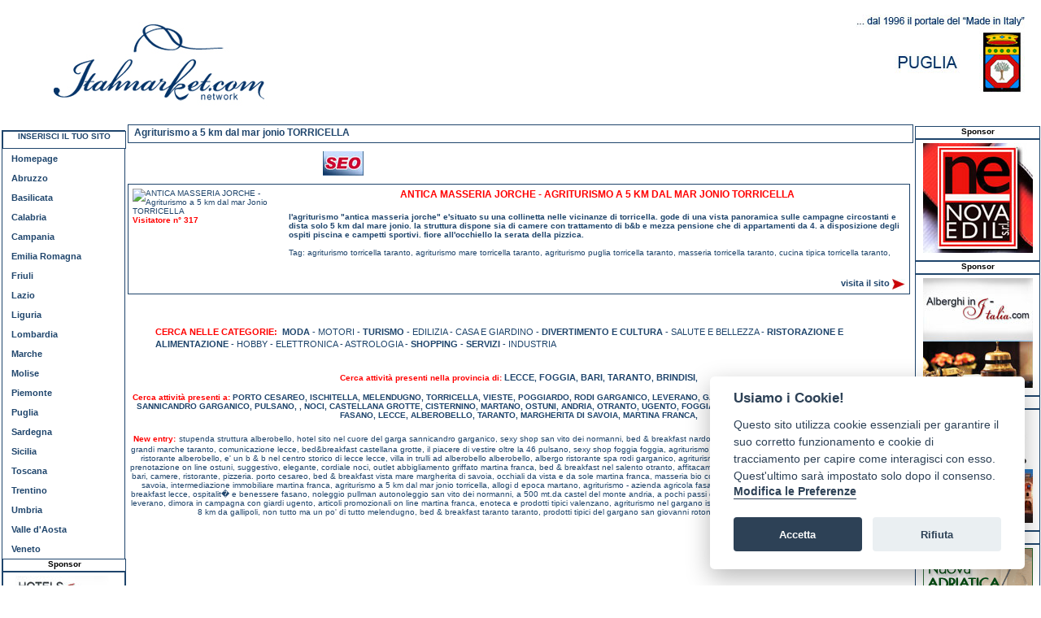

--- FILE ---
content_type: text/html; charset=UTF-8
request_url: https://www.puglia-italmarket.com/attivita/5962/agriturismo-a-5-km-dal-mar-jonio.html
body_size: 5874
content:
<!DOCTYPE HTML PUBLIC "-//W3C//DTD HTML 4.01 Transitional//EN">
<html>
<head>
<!-- Google Tag Manager -->
<script type="text/plain" data-cookiecategory="analytics">(function(w,d,s,l,i){w[l]=w[l]||[];w[l].push({'gtm.start':
new Date().getTime(),event:'gtm.js'});var f=d.getElementsByTagName(s)[0],
j=d.createElement(s),dl=l!='dataLayer'?'&l='+l:'';j.async=true;j.src=
'https://www.googletagmanager.com/gtm.js?id='+i+dl;f.parentNode.insertBefore(j,f);
})(window,document,'script','dataLayer','GTM-MDH2VCD');</script>
<!-- End Google Tag Manager -->
<link href="https://www.puglia-italmarket.com/stile1.css" rel="stylesheet" type="text/css"><meta http-equiv="Content-Type" content="text/html; charset=utf-8">
<style>
.logodx {
position:absolute;
right:0px;
top:2px;
width:332px;
height:150px;
background-image:url(https://www.italmarket.com/immagini/claimPUG.jpg);
background-position:right top;
}
#gabbiacentrale {
width:100%;
margin-top: 1px;
margin-bottom: 10px;
text-align: center;
text-decoration:none;
font-size:11px;
color: #1f456c;
height: auto;
}
.tabelladettagli {
border: 1px solid #1f456c;
font-size:10px;
color: #1f456c
}
.titolotabelladettagli {
font-size: 12px;
font-weight: bold;
color: red;
}
.testotabella2 {
font-size:10px;
font-weight:bolder;
}
.testotabella1 {
font-size:10px;
}
.testotabella1 a:link, .testotabella1 a:visited {
font-size:10px;
}
.testotabella1 a:hover, .testotabella1 a:active {
font-size:10px;
color:red;
}
.testocategorieregioni {
font-size: 11px;
color: #1f456c;
line-height:15px;
}
.testocategorieregioni1 {
font-size: 12px;
color: red;
line-height:15px;
}
.testocategorieregioni a:link, .testocategorieregioni a:visited {
color: red;
}
.testocategorieregioni a:hover, .testocategorieregioni a:active {
color: red;
}
.style5 {font-size: 12px}
.red { color: red; }
.red1 { color: red; font-size: 10px; font-weight: bold;}
</style>
<script type="text/javascript">
<!--
function MM_openBrWindow(theURL,winName,features) { //v2.0
  window.open(theURL,winName,features);
}
//-->
</script>
<script type="text/javascript" src="https://www.lazio-italmarket.com/js/jquery-1.6.1.js"></script>
<title>Agriturismo a 5 km dal mar jonio Torricella | attivita' commerciali presenti in Torricella - Agriturismo a 5 km dal mar jonio</title>
<meta NAME="description" CONTENT="Agriturismo a 5 km dal mar jonio Torricella e nella puglia">
<meta NAME="keywords" CONTENT="Agriturismo a 5 km dal mar jonio, Torricella, puglia">
<meta name="google-site-verification" content="U8xf5hUQHRTEq4hGWDr4UV-KM8Ui2ou6gzL9t4G-dVM" />
</head>
<body><!-- Google Tag Manager (noscript) -->
<noscript><iframe src="https://www.googletagmanager.com/ns.html?id=GTM-MDH2VCD"
height="0" width="0" style="display:none;visibility:hidden"></iframe></noscript>
<!-- End Google Tag Manager (noscript) -->
<div id="banneralto">
<div class="logosx"></div>
<div class="logodx"></div>
<div class="network"></div>
</div>
<div id="corpo">
  <div id="gabbiacentrale">
    <div class="scrittaitalmarket"><h1>Agriturismo a 5 km dal mar jonio TORRICELLA </h1>
</div>
<table width="90%" border="0" align="center" cellpadding="2" cellspacing="0">
  <tr>
    <td width="50%"><div align="center"><a href="https://www.seoitalmarket.com" target="_blank"><img src="https://www.italmarket.com/gifseo.jpg" alt="Seo Italmarket - ottimizzazione siti web - rafforzamento immagine" name="seoitalmarket" width="50" height="30" vspace="8" border="0" id="seoitalmarket" /></a></div></td>
    <td width="50%"><div align="center"><g:plusone></g:plusone></div></td>
  </tr>
</table>
        <table width="100%" border="0" cellspacing="0" cellpadding="0">
              <tr>
            <td><table width="100%" border="0" align="center" cellpadding="5" cellspacing="0" class="tabelladettagli">
              <tr>
                <td width="20%" rowspan="2" valign="top"><img src="https://www.italmarket.com/regioni/phpThumb.php?src=upload/cMNem-Masseria.jpg&w=350&h=400" alt="ANTICA MASSERIA JORCHE - Agriturismo a 5 km dal mar Jonio TORRICELLA"><script>
$(document).ready(function(){
$('#visite609').load('https://www.puglia-italmarket.com/tracker/tracker.php?ID=609');
});
</script>
<div id="visite">
<span class="red"><strong>Visitatore n&deg; 317</strong></span></div>
<div id ="visite609"></div></td>
                  <td width="80%" height="40" valign="top"><div align="left">
                    <h5><span class="titolotabelladettagli">ANTICA MASSERIA JORCHE - AGRITURISMO A 5 KM DAL MAR JONIO TORRICELLA</span></h5>
                      <span class="testotabella2">l'agriturismo "antica masseria jorche"  e'situato su una collinetta nelle vicinanze di torricella. gode di una vista panoramica sulle campagne circostanti e dista solo 5 km dal mare jonio.
la struttura dispone sia di camere con trattamento di b&b e mezza pensione che di appartamenti da 4. a disposizione degli ospiti piscina e campetti sportivi.
fiore all'occhiello la serata della pizzica.</span><br>
                      <br>Tag: <a href="https://www.puglia-italmarket.com/tag/9541/agriturismo-torricella-taranto.html" title="agriturismo torricella taranto"><span class="testotabella1">agriturismo torricella taranto</span></a>, <a href="https://www.puglia-italmarket.com/tag/9540/agriturismo-mare-torricella-taranto.html" title="agriturismo mare torricella taranto"><span class="testotabella1">agriturismo mare torricella taranto</span></a>, <a href="https://www.puglia-italmarket.com/tag/9542/agriturismo-puglia-torricella-taranto.html" title="agriturismo puglia torricella taranto"><span class="testotabella1">agriturismo puglia torricella taranto</span></a>, <a href="https://www.puglia-italmarket.com/tag/9543/masseria-torricella-taranto.html" title="masseria torricella taranto"><span class="testotabella1">masseria torricella taranto</span></a>, <a href="https://www.puglia-italmarket.com/tag/9544/cucina-tipica-torricella-taranto.html" title="cucina tipica torricella taranto"><span class="testotabella1">cucina tipica torricella taranto</span></a>,   
                  </div></td>
              </tr>
              <tr>
                <td height="40" valign="bottom"><p align="right"><br>
                      <a href="http://www.jorche.it" target="_blank"><strong>visita il sito <img src="https://www.puglia-italmarket.com/immagini/frecciarossa.jpg" alt="visita il sito" width="16" height="13" border="0" align="absmiddle"></strong></a></p></td>
              </tr>
            </table></td>
        </tr>
        
      <tr>
        <td>&nbsp;</td>
      </tr>    </table>
        <br>
    <table width="100%" border="0" cellpadding="0" cellspacing="0">
      <tr>
        <td><table width="95%" border="0" align="center" cellpadding="5" cellspacing="4">
          <tr>
            <td class="testocategorieregioni"><div align="left"><strong><span class="red">CERCA NELLE CATEGORIE:</span></strong>&nbsp;
                  <a href=https://www.puglia-italmarket.com/categorie/moda.html><strong>MODA</strong></a>&nbsp;-&nbsp;MOTORI&nbsp;-&nbsp;<a href=https://www.puglia-italmarket.com/categorie/turismo.html><strong>TURISMO</strong></a>&nbsp;-&nbsp;EDILIZIA&nbsp;-&nbsp;CASA E GIARDINO&nbsp;-&nbsp;<a href=https://www.puglia-italmarket.com/categorie/divertimento-e-cultura.html><strong>DIVERTIMENTO E CULTURA</strong></a>&nbsp;-&nbsp;SALUTE E BELLEZZA&nbsp;-&nbsp;<a href=https://www.puglia-italmarket.com/categorie/ristorazione-e-alimentazione.html><strong>RISTORAZIONE E ALIMENTAZIONE</strong></a>&nbsp;-&nbsp;HOBBY&nbsp;-&nbsp;ELETTRONICA&nbsp;-&nbsp;ASTROLOGIA&nbsp;-&nbsp;<a href=https://www.puglia-italmarket.com/categorie/shopping.html><strong>SHOPPING</strong></a>&nbsp;-&nbsp;<a href=https://www.puglia-italmarket.com/categorie/servizi.html><strong>SERVIZI</strong></a>&nbsp;-&nbsp;INDUSTRIA            </div></td>
          </tr>
        </table></td>
      </tr>
      <tr>
        <td>&nbsp;</td>
      </tr>
      <tr>
        <td>
            <div align="center">
              <h4><span class="red">Cerca attivit&agrave;  presenti nella provincia di:</span>
                <a href=https://www.puglia-italmarket.com/provincia/43/lecce.html>LECCE</a>, <a href=https://www.puglia-italmarket.com/provincia/32/foggia.html>FOGGIA</a>, <a href=https://www.puglia-italmarket.com/provincia/10/bari.html>BARI</a>, <a href=https://www.puglia-italmarket.com/provincia/87/taranto.html>TARANTO</a>, <a href=https://www.puglia-italmarket.com/provincia/16/brindisi.html>BRINDISI</a>,                 </h4>
            </div>
        </td>
      </tr>
    </table>
    <table width="100%" border="0" cellpadding="0" cellspacing="0">
      <tr>
        <td>
            <div align="center">
              <h4><span class="red">Cerca attivit&agrave; presenti a:</span>
                <a href=https://www.puglia-italmarket.com/citta/5900/porto-cesareo.html><span class="testotabella1">PORTO CESAREO</span></a>, <a href=https://www.puglia-italmarket.com/citta/5798/ischitella.html><span class="testotabella1">ISCHITELLA</span></a>, <a href=https://www.puglia-italmarket.com/citta/5881/melendugno.html><span class="testotabella1">MELENDUGNO</span></a>, <a href=https://www.puglia-italmarket.com/citta/5962/torricella.html><span class="testotabella1">TORRICELLA</span></a>, <a href=https://www.puglia-italmarket.com/citta/5834/vieste.html><span class="testotabella1">VIESTE</span></a>, <a href=https://www.puglia-italmarket.com/citta/5899/poggiardo.html><span class="testotabella1">POGGIARDO</span></a>, <a href=https://www.puglia-italmarket.com/citta/5817/rodi-garganico.html><span class="testotabella1">RODI GARGANICO</span></a>, <a href=https://www.puglia-italmarket.com/citta/5875/leverano.html><span class="testotabella1">LEVERANO</span></a>, <a href=https://www.puglia-italmarket.com/citta/5869/gallipoli.html><span class="testotabella1">GALLIPOLI</span></a>, <a href=https://www.puglia-italmarket.com/citta/5820/san-giovanni-rotondo.html><span class="testotabella1">SAN GIOVANNI ROTONDO</span></a>, <a href=https://www.puglia-italmarket.com/citta/5946/manduria.html><span class="testotabella1">MANDURIA</span></a>, <a href=https://www.puglia-italmarket.com/citta/5825/sannicandro-garganico.html><span class="testotabella1">SANNICANDRO GARGANICO</span></a>, <a href=https://www.puglia-italmarket.com/citta/5956/pulsano.html><span class="testotabella1">PULSANO</span></a>, <a href=https://www.puglia-italmarket.com/citta//.html><span class="testotabella1"></span></a>, <a href=https://www.puglia-italmarket.com/citta/5736/noci.html><span class="testotabella1">NOCI</span></a>, <a href=https://www.puglia-italmarket.com/citta/5722/castellana-grotte.html><span class="testotabella1">CASTELLANA GROTTE</span></a>, <a href=https://www.puglia-italmarket.com/citta/5758/cisternino.html><span class="testotabella1">CISTERNINO</span></a>, <a href=https://www.puglia-italmarket.com/citta/5878/martano.html><span class="testotabella1">MARTANO</span></a>, <a href=https://www.puglia-italmarket.com/citta/5765/ostuni.html><span class="testotabella1">OSTUNI</span></a>, <a href=https://www.puglia-italmarket.com/citta/5710/andria.html><span class="testotabella1">ANDRIA</span></a>, <a href=https://www.puglia-italmarket.com/citta/5895/otranto.html><span class="testotabella1">OTRANTO</span></a>, <a href=https://www.puglia-italmarket.com/citta/5930/ugento.html><span class="testotabella1">UGENTO</span></a>, <a href=https://www.puglia-italmarket.com/citta/5797/foggia.html><span class="testotabella1">FOGGIA</span></a>, <a href=https://www.puglia-italmarket.com/citta/5770/san-vito-dei-normanni.html><span class="testotabella1">SAN VITO DEI NORMANNI</span></a>, <a href=https://www.puglia-italmarket.com/citta/5753/valenzano.html><span class="testotabella1">VALENZANO</span></a>, <a href=https://www.puglia-italmarket.com/citta/5711/bari.html><span class="testotabella1">BARI</span></a>, <a href=https://www.puglia-italmarket.com/citta/5760/fasano.html><span class="testotabella1">FASANO</span></a>, <a href=https://www.puglia-italmarket.com/citta/5873/lecce.html><span class="testotabella1">LECCE</span></a>, <a href=https://www.puglia-italmarket.com/citta/5708/alberobello.html><span class="testotabella1">ALBEROBELLO</span></a>, <a href=https://www.puglia-italmarket.com/citta/5961/taranto.html><span class="testotabella1">TARANTO</span></a>, <a href=https://www.puglia-italmarket.com/citta/5803/margherita-di-savoia.html><span class="testotabella1">MARGHERITA DI SAVOIA</span></a>, <a href=https://www.puglia-italmarket.com/citta/5947/martina-franca.html><span class="testotabella1">MARTINA FRANCA</span></a>,                 </h4>
            </div>
        </td>
      </tr>
    </table>
    <table width="100%" border="0" cellpadding="0" cellspacing="0">
      <tr>
        <td>
            <div align="center">
              <span class="red1">New entry:</span>
                <a href=https://www.puglia-italmarket.com/attivita/5708/stupenda-struttura.html><span class="testotabella1">stupenda struttura alberobello, </span></a> <a href=https://www.puglia-italmarket.com/attivita/5825/hotel-sito-nel-cuore-del-garga.html><span class="testotabella1">hotel sito nel cuore del garga sannicandro garganico, </span></a> <a href=https://www.puglia-italmarket.com/attivita/5770/sexy-shop.html><span class="testotabella1">sexy shop san vito dei normanni, </span></a> <a href=https://www.puglia-italmarket.com/attivita//bed-and'-breakfast.html><span class="testotabella1">bed & breakfast nardo', </span></a> <a href=https://www.puglia-italmarket.com/attivita/5753/enoteca-e--prodotti-tipici.html><span class="testotabella1">enoteca e  prodotti tipici valenzano, </span></a> <a href=https://www.puglia-italmarket.com/attivita/5961/outlet-bambini-grandi-marche.html><span class="testotabella1">outlet bambini grandi marche taranto, </span></a> <a href=https://www.puglia-italmarket.com/attivita/5873/comunicazione.html><span class="testotabella1">comunicazione lecce, </span></a> <a href=https://www.puglia-italmarket.com/attivita/5722/bedand'breakfast.html><span class="testotabella1">bed&breakfast castellana grotte, </span></a> <a href=https://www.puglia-italmarket.com/attivita/5956/il-piacere-di-vestire-oltre-la-46.html><span class="testotabella1">il piacere di vestire oltre la 46 pulsano, </span></a> <a href=https://www.puglia-italmarket.com/attivita/5797/sexy-shop-foggia.html><span class="testotabella1">sexy shop foggia foggia, </span></a> <a href=https://www.puglia-italmarket.com/attivita/5834/agriturismo.html><span class="testotabella1">agriturismo vieste, </span></a> <a href=https://www.puglia-italmarket.com/attivita/5758/b-and'-b.html><span class="testotabella1">b & b cisternino, </span></a> <a href=https://www.puglia-italmarket.com/attivita/5961/vendita-vini-pugliesi.html><span class="testotabella1">vendita vini pugliesi taranto, </span></a> <a href=https://www.puglia-italmarket.com/attivita/5708/ristorante.html><span class="testotabella1">ristorante alberobello, </span></a> <a href=https://www.puglia-italmarket.com/attivita/5873/e-un-b-and'-b-nel-centro-storico-di-lecce.html><span class="testotabella1">e' un b & b nel centro storico di lecce lecce, </span></a> <a href=https://www.puglia-italmarket.com/attivita/5708/villa-in-trulli-ad-alberobello.html><span class="testotabella1">villa in trulli ad alberobello alberobello, </span></a> <a href=https://www.puglia-italmarket.com/attivita/5817/albergo-ristorante-spa.html><span class="testotabella1">albergo ristorante spa rodi garganico, </span></a> <a href=https://www.puglia-italmarket.com/attivita/5765/agriturismo-puglia-di-charme:-presentazione-e-possibilita-di-prenotazione-on-line.html><span class="testotabella1">agriturismo puglia di charme: presentazione e possibilita di prenotazione on line ostuni, </span></a> <a href=https://www.puglia-italmarket.com/attivita/5736/suggestivo,-elegante,-cordiale.html><span class="testotabella1">suggestivo, elegante, cordiale noci, </span></a> <a href=https://www.puglia-italmarket.com/attivita/5947/outlet-abbigliamento-griffato.html><span class="testotabella1">outlet abbigliamento griffato martina franca, </span></a> <a href=https://www.puglia-italmarket.com/attivita/5895/bed-and'-breakfast-nel-salento.html><span class="testotabella1">bed & breakfast nel salento otranto, </span></a> <a href=https://www.puglia-italmarket.com/attivita/5803/affitacamere--vista-mare.html><span class="testotabella1">affitacamere  vista mare margherita di savoia, </span></a> <a href=https://www.puglia-italmarket.com/attivita/5711/negozio-nautico.html><span class="testotabella1">negozio nautico bari, </span></a> <a href=https://www.puglia-italmarket.com/attivita/5900/camere,-ristorante,-pizzeria.html><span class="testotabella1">camere, ristorante, pizzeria. porto cesareo, </span></a> <a href=https://www.puglia-italmarket.com/attivita/5803/bed-and'-breakfast-vista-mare.html><span class="testotabella1">bed & breakfast vista mare margherita di savoia, </span></a> <a href=https://www.puglia-italmarket.com/attivita/5947/occhiali-da-vista-e-da-sole.html><span class="testotabella1">occhiali da vista e da sole martina franca, </span></a> <a href=https://www.puglia-italmarket.com/attivita/5797/masseria-bio-con-ospitalita.html><span class="testotabella1">masseria bio con ospitalita' foggia, </span></a> <a href=https://www.puglia-italmarket.com/attivita/5803/ristorante-di-pesce.html><span class="testotabella1">ristorante di pesce margherita di savoia, </span></a> <a href=https://www.puglia-italmarket.com/attivita/5947/intermediazione-immobiliare.html><span class="testotabella1">intermediazione immobiliare martina franca, </span></a> <a href=https://www.puglia-italmarket.com/attivita/5962/agriturismo-a-5-km-dal-mar-jonio.html><span class="testotabella1">agriturismo a 5 km dal mar jonio torricella, </span></a> <a href=https://www.puglia-italmarket.com/attivita/5878/allogi-d-epoca.html><span class="testotabella1">allogi d epoca martano, </span></a> <a href=https://www.puglia-italmarket.com/attivita/5760/agriturismo---azienda-agricola.html><span class="testotabella1">agriturismo - azienda agricola fasano, </span></a> <a href=https://www.puglia-italmarket.com/attivita/5899/pandamuri-hotel-low-cost.html><span class="testotabella1">pandamuri hotel low cost poggiardo, </span></a> <a href=https://www.puglia-italmarket.com/attivita/5873/bed-and-breakfast.html><span class="testotabella1">bed and breakfast lecce, </span></a> <a href=https://www.puglia-italmarket.com/attivita/5760/ospitalit�-e-benessere.html><span class="testotabella1">ospitalit� e benessere fasano, </span></a> <a href=https://www.puglia-italmarket.com/attivita/5770/noleggio-pullman-autonoleggio.html><span class="testotabella1">noleggio pullman autonoleggio san vito dei normanni, </span></a> <a href=https://www.puglia-italmarket.com/attivita/5710/a-500-mtda-castel-del-monte.html><span class="testotabella1">a 500 mt.da castel del monte andria, </span></a> <a href=https://www.puglia-italmarket.com/attivita/5947/a-pochi-passi-dalla-citta.html><span class="testotabella1">a pochi passi dalla citta' martina franca, </span></a> <a href=https://www.puglia-italmarket.com/attivita/5875/prdotti-tipici-salento-on-line.html><span class="testotabella1">prdotti tipici salento on line leverano, </span></a> <a href=https://www.puglia-italmarket.com/attivita/5930/dimora--in-campagna-con-giardi.html><span class="testotabella1">dimora  in campagna con giardi ugento, </span></a> <a href=https://www.puglia-italmarket.com/attivita/5947/articoli-promozionali-on-line.html><span class="testotabella1">articoli promozionali on line martina franca, </span></a> <a href=https://www.puglia-italmarket.com/attivita/5753/enoteca-e-prodotti-tipici.html><span class="testotabella1">enoteca e prodotti tipici valenzano, </span></a> <a href=https://www.puglia-italmarket.com/attivita/5798/agriturismo-nel-gargano.html><span class="testotabella1">agriturismo nel gargano ischitella, </span></a> <a href=https://www.puglia-italmarket.com/attivita/5946/villa-mediterranea.html><span class="testotabella1">villa mediterranea manduria, </span></a> <a href=https://www.puglia-italmarket.com/attivita/5869/casavacanze-a-8-km-da.html><span class="testotabella1">casavacanze a 8 km da gallipoli, </span></a> <a href=https://www.puglia-italmarket.com/attivita/5881/non-tutto-ma-un-po-di-tutto.html><span class="testotabella1">non tutto ma un po' di tutto melendugno, </span></a> <a href=https://www.puglia-italmarket.com/attivita/5961/bed-and'-breakfast--taranto.html><span class="testotabella1">bed & breakfast  taranto taranto, </span></a> <a href=https://www.puglia-italmarket.com/attivita/5820/prodotti-tipici-del-gargano.html><span class="testotabella1">prodotti tipici del gargano san giovanni rotondo, </span></a> <a href=https://www.puglia-italmarket.com/attivita/5711/prodotti-tipici-e-biologici-di.html><span class="testotabella1">prodotti tipici e biologici di bari, </span></a>                 
            </div>
        </td>
      </tr>
    </table>
    <br>
    
  </div>
</div>
<div id="gabbiabannersx">
<div class="nomesponsor" style="height:20px; display:block;"><a href="javascript:;" onClick="MM_openBrWindow('https://www.italmarket.com/regioni/inserisci.php','','scrollbars=yes,resizable=yes,width=800,height=600')">INSERISCI IL TUO SITO</a></div>
<ul class="menusx">
<li><a href="https://www.puglia-italmarket.com/">Homepage</a></li>

<li><a href="https://www.abruzzo-italmarket.com">Abruzzo</a></li>
<li><a href="https://www.basilicata-italmarket.com">Basilicata</a></li>
<li><a href="https://www.calabria-italmarket.com">Calabria</a></li>
<li><a href="https://www.campania-italmarket.com">Campania</a></li>
<li><a href="https://www.emiliaromagna-italmarket.com">Emilia Romagna</a></li>
<li><a href="https://www.friuliveneziagiulia-italmarket.com">Friuli</a></li>
<li><a href="https://www.lazio-italmarket.com">Lazio</a></li>
<li><a href="https://www.liguria-italmarket.com">Liguria</a></li>
<li><a href="https://www.lombardia-italmarket.com">Lombardia</a></li>
<li><a href="https://www.marche-italmarket.com">Marche</a></li>
<li><a href="https://www.molise-italmarket.com">Molise</a></li>
<li><a href="https://www.piemonte-italmarket.com">Piemonte</a></li>
<li><a href="https://www.puglia-italmarket.com">Puglia</a></li>
<li><a href="https://www.sardegna-italmarket.com">Sardegna</a></li>
<li><a href="https://www.sicilia-italmarket.com">Sicilia</a></li>
<li><a href="https://www.toscana-italmarket.com">Toscana</a></li>
<li><a href="https://www.trentinoaltoadige-italmarket.com">Trentino</a></li>
<li><a href="https://www.umbria-italmarket.com">Umbria</a></li>
<li><a href="https://www.valledaosta-italmarket.com">Valle d'Aosta</a></li>
<li><a href="https://www.veneto-italmarket.com">Veneto</a></li>
</ul>
<div class="nomesponsor">  Sponsor</div>
<div class="gabbiabanner"><a href="http://basilicata-alberghi.italmarket.com" target="_blank"><img src="https://www.italmarket.com/immagini/banner/alberghi-basilicata3.jpg" alt="ALBERGHI N BASILICATA" width="135" height="135" border="0"></a></div>
</div>

<div id="gabbiabannerdx">
<div class="nomesponsor">  Sponsor</div>
<div class="gabbiabanner"><a href="http://novaedil.italmarket.com" target="_blank"><img src="https://www.italmarket.com/immagini/banner/novaedil3.jpg" alt="Novaedil roma impresa edile" width="135" height="135" border="0"></a></div>
<div class="nomesponsor">  Sponsor</div>
<div class="gabbiabanner"><a href="http://alberghi-in-italia.italmarket.com" target="_blank"><img src="https://www.italmarket.com/immagini/banner/alberghi-in-italia.com3.jpg" alt="Alberghi in Italia - Prenotazione alberghi in Italia" width="135" height="135"  border="0"></a></div>
<div class="nomesponsor">  Sponsor</div>
<div class="gabbiabanner"><a href="http://www.veneto-alberghi.it/" target="_blank"><img src="https://www.italmarket.com/immagini/banner/alberghi-veneto3.jpg" alt="Alberghi in veneto" width="135" height="135" border="0"></a></div>
<div class="nomesponsor">  Sponsor</div>
<div class="gabbiabanner"><a href="http://adriaticaservizi-roma.italmarket.com/" target="_blank"><img src="https://www.italmarket.com/immagini/banner/adriaticaroma3.gif" alt="nuova adriatica servizi, impresa di pulizia a roma," width="135" height="135" border="0"></a></div>
</div>
<div id="bannersotto">
  <p>Italmarket.com - Copyright 1996 - I contenuti di questo sito, anche parziali,
  non possono essere riprodotti senza autorizzazione scritta. </p>
  <p>Italmarket Srl - Via Alberto Franchetti 20 - 00124 Roma - Tel. 06.4565.0782<BR>
  REA 1330730 - Cap. soc.  &euro; 10.000,00 i.e. - P. Iva e Cod. Fiscale 11831131005 - e-mail <A href="mailto:info@italmarket.com">info@italmarket.com</A></p><script defer src="/cookieconsent.js"></script>
<script defer src="/app.js"></script>
<div style="background-color:white;margin-top:10px;height:40px;line-height:40px;text-align:center;font-family:inherit; font-size:12px;color:white;">
<a href="javascript:void(0);" aria-label="View cookie settings" data-cc="c-settings" style="border:1px solid #000; padding:4px 8px  4px 8px;background-color:#40505a; color:white;">Preferenze GDPR Cookie</a></div>
</div>



</body>
</html>


--- FILE ---
content_type: application/javascript
request_url: https://www.puglia-italmarket.com/app.js
body_size: 3063
content:
// obtain cookieconsent plugin

var domain = window.location.hostname;


var cc = initCookieConsent();

var cookie = 'ðŸª';

var logo = '<a href="https://www.conceptpoint.it" title="Concept Point: Web Agency a Roma" rel="nofollow" style="text-decoration:none;border-bottom:transparent;color:white;"><img src="https://www.conceptpoint.it/images/logo-transparent.png" width="130" height="118" alt="Concept Point: Web Agency a Roma"></a>';

// run plugin with config object
cc.run({
    current_lang : 'it',
    autoclear_cookies : true,                   // default: false
    theme_css: '/cookieconsent.css',
    cookie_name: 'cc_cookie',             // default: 'cc_cookie'
    cookie_expiration : 365,                    // default: 182
    page_scripts: true,                         // default: false

    // auto_language: null,                     // default: null; could also be 'browser' or 'document'
    // autorun: true,                           // default: true
    // delay: 0,                                // default: 0
    // force_consent: false,
    // hide_from_bots: false,                   // default: false
    // remove_cookie_tables: false              // default: false
    // cookie_domain: location.hostname,        // default: current domain
    // cookie_path: "/",                        // default: root
    // cookie_same_site: "Lax",
    // use_rfc_cookie: false,                   // default: false
    // revision: 0,                             // default: 0

    gui_options: {
        consent_modal: {
            layout: 'box',                      // box,cloud,bar
            position: 'bottom right',           // bottom,middle,top + left,right,center
            transition: 'slide'                 // zoom,slide
        },
        settings_modal: {
            layout: 'box',                      // box,bar
            // position: 'left',                // right,left (available only if bar layout selected)
            transition: 'slide'                 // zoom,slide
        }
    },

    onAccept: function (cookie) {
        console.log('onAccept fired ...');

        // delete line below
        //typeof doDemoThings === 'function' && doDemoThings(cookie);
    },

    onChange: function (cookie, changed_preferences) {
        console.log('onChange fired ...');

        // If analytics category's status was changed ...
        if (changed_preferences.indexOf('analytics') > -1) {

            // If analytics category is disabled ...
            if (!cc.allowedCategory('analytics')) {

                // Disable gtag ...
                console.log('disabling gtag')
                window.dataLayer = window.dataLayer || [];

                function gtag() { dataLayer.push(arguments); }

                gtag('consent', 'default', {
                    'ad_storage': 'denied',
                    'analytics_storage': 'denied'
                });
            }
        }

        // delete line below
        typeof doDemoThings === 'function' && doDemoThings(cookie);
    },

    languages: {
        'en': {
            consent_modal: {
                title: cookie + ' We use cookies!',
                description: 'Hi, this website uses essential cookies to ensure its proper operation and tracking cookies to understand how you interact with it. The latter will be set only after consent. <button type="button" data-cc="c-settings" class="cc-link">Let me choose</button>',
                primary_btn: {
                    text: 'Accept all',
                    role: 'accept_all'              // 'accept_selected' or 'accept_all'
                },
                secondary_btn: {
                    text: 'Reject all',
                    role: 'accept_necessary'        // 'settings' or 'accept_necessary'
                }
            },
            settings_modal: {
                title: logo,
                save_settings_btn: 'Save settings',
                accept_all_btn: 'Accept all',
                reject_all_btn: 'Reject all',
                close_btn_label: 'Close',
                cookie_table_headers: [
                    {col1: 'Name'},
                    {col2: 'Domain'},
                    {col3: 'Expiration'},
                    {col4: 'Description'}
                ],
                blocks: [
                    {
                        title: 'Cookie usage ðŸ“¢',
                        description: 'I use cookies to ensure the basic functionalities of the website and to enhance your online experience. You can choose for each category to opt-in/out whenever you want. For more details relative to cookies and other sensitive data, please read the full <a href="#" class="cc-link">privacy policy</a>.'
                    }, {
                        title: 'Strictly necessary cookies',
                        description: 'These cookies are essential for the proper functioning of my website. Without these cookies, the website would not work properly',
                        toggle: {
                            value: 'necessary',
                            enabled: true,
                            readonly: true          // cookie categories with readonly=true are all treated as "necessary cookies"
                        }
                    }, {
                        title: 'Performance and Analytics cookies',
                        description: 'These cookies allow the website to remember the choices you have made in the past',
                        toggle: {
                            value: 'analytics',     // there are no default categories => you specify them
                            enabled: false,
                            readonly: false
                        },
                        cookie_table: [
                            {
                                col1: '^_ga',
                                col2: 'google.com',
                                col3: '2 years',
                                col4: 'description ...',
                                is_regex: true
                            },
                            {
                                col1: '_gid',
                                col2: 'google.com',
                                col3: '1 day',
                                col4: 'description ...',
                            }
                        ]
                    }, {
                        title: 'Advertisement and Targeting cookies',
                        description: 'These cookies collect information about how you use the website, which pages you visited and which links you clicked on. All of the data is anonymized and cannot be used to identify you',
                        toggle: {
                            value: 'targeting',
                            enabled: false,
                            readonly: false
                        }
                    }, {
                        title: 'More information',
                        description: 'For any queries in relation to my policy on cookies and your choices, please <a class="cc-link" href="https://orestbida.com/contact">contact me</a>.',
                    }
                ]
            }
        },
		'it': {
            consent_modal: {
                title: 'Usiamo i Cookie!',
                description: 'Questo sito utilizza cookie essenziali per garantire il suo corretto funzionamento e cookie di tracciamento per capire come interagisci con esso. Quest\'ultimo sarà impostato solo dopo il consenso. <button type="button" data-cc="c-settings" class="cc-link">Modifica le Preferenze</button>',
                primary_btn: {
                    text: 'Accetta',
                    role: 'accept_all'              // 'accept_selected' or 'accept_all'
                },
                secondary_btn: {
                    text: 'Rifiuta',
                    role: 'accept_necessary'        // 'settings' or 'accept_necessary'
                }
            },
            settings_modal: {
                title: logo,
                save_settings_btn: 'Salva i settaggi',
                accept_all_btn: 'Accetta tutto',
                reject_all_btn: 'Rifiuta tutto',
                close_btn_label: 'Chiudi',
                cookie_table_headers: [
                    {col1: 'Nome'},
                    {col2: 'Dominio'},
                    {col3: 'Scadenza'},
                    {col4: 'Descrizione'}
                ],
                blocks: [
                    {
                        title: 'Utilizzo dei Cookie',
                        description: 'Utilizzo i cookie per garantire le funzionalità di base del sito Web e per migliorare la tua esperienza online. Puoi scegliere per ogni categoria di attivare/disattivare quando vuoi. Per maggiori dettagli relativi ai cookie e ad altri dati sensibili, si prega di leggere l\'informativa completa <a href="https://www.italmarket.com/privacy.php?dominio='+domain+'" target="_blank" rel="nofollow" title="privacy" class="cc-link">privacy policy</a>.'
                    }, {
                        title: 'Cookie strettamente necessari',
                        description: 'Questi cookie sono essenziali per il corretto funzionamento del mio sito web. Senza questi cookie, il sito web non funzionerebbe correttamente',
                        toggle: {
                            value: 'necessary',
                            enabled: true,
                            readonly: true          // cookie categories with readonly=true are all treated as "necessary cookies"
                        },
						cookie_table: [
                            {
                                col1: '^lhc_per',
                                col2: domain,
                                col3: '6 mesi',
                                col4: 'Chat',
                                is_regex: true
                            },
							{
                                col1: '^cc_cookie',
                                col2: domain,
                                col3: '1 anno',
                                col4: 'Scelta cookie Gdpr',
                                is_regex: true
                            }
						]
                    }, {
                        title: 'Cookie di performance e di analisi',
                        description: 'Questi cookie permettono al sito di ricordare le scelte che hai fatto in passato',
                        toggle: {
                            value: 'analytics',     // there are no default categories => you specify them
                            enabled: false,
                            readonly: false
                        },
                        cookie_table: [
                            {
                                col1: '^_ga',
                                col2: 'google.com',
                                col3: '2 anni',
                                col4: '',
                                is_regex: true
                            },
							{
                                col1: '^CONSENT',
                                col2: 'google.com',
                                col3: '1 giorno',
                                col4: '',
                                is_regex: true
                            },
							{
                                col1: '^test_cookie',
                                col2: 'doubleclick.net',
                                col3: '1 giorno',
                                col4: '',
                                is_regex: true
                            },
                            {
                                col1: '_gid',
                                col2: 'google.com',
                                col3: '1 giorno',
                                col4: '',
                            },
							{
                                col1: '^_gcl_au',
                                col2: 'google.com',
                                col3: '1 giorno',
                                col4: '',
                            },
							{
                                col1: '_fbp',
                                col2: 'facebook.com',
                                col3: '90 giorni',
                                col4: '',
                            },
							{
                                col1: '_fbc',
                                col2: 'facebook.com',
                                col3: '90 giorni',
                                col4: '',
                            }
							
                        ]
                    }, {
                        title: 'Cookie pubblicitari e di targeting',
                        description: 'Questi cookie raccolgono informazioni su come utilizzi il sito web, quali pagine hai visitato e su quali link hai cliccato. Tutti i dati sono anonimi e non possono essere utilizzati per identificarti',
                        toggle: {
                            value: 'targeting',
                            enabled: false,
                            readonly: false
                        }
                    }, {
                        title: 'Maggiori informazioni',
                        description: 'Per qualsiasi domanda in relazione alla mia politica sui cookie e alle tue scelte, per favore contattaci.',
                    }
                ]
            }
        }
    }
});

//document.body.innerHTML += "<div style=\"\"><a href=\"javascript:void(0);\" aria-label=\"View cookie settings\" data-cc=\"c-settings\">Cookie Settings</a></div>";
